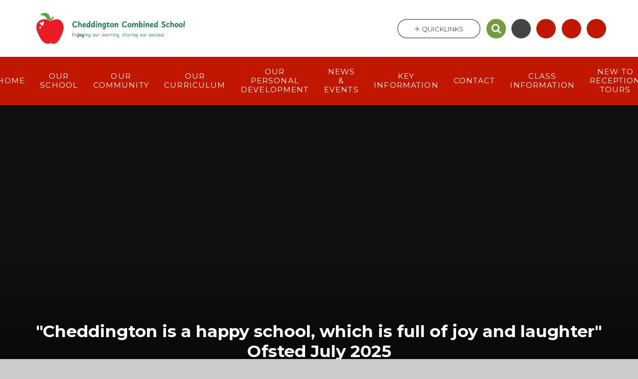

--- FILE ---
content_type: text/html
request_url: https://www.cheddingtonschool.org/
body_size: 59257
content:

<!DOCTYPE html>
<!--[if IE 7]><html class="no-ios no-js lte-ie9 lte-ie8 lte-ie7" lang="en" xml:lang="en"><![endif]-->
<!--[if IE 8]><html class="no-ios no-js lte-ie9 lte-ie8"  lang="en" xml:lang="en"><![endif]-->
<!--[if IE 9]><html class="no-ios no-js lte-ie9"  lang="en" xml:lang="en"><![endif]-->
<!--[if !IE]><!--> <html class="no-ios no-js"  lang="en" xml:lang="en"><!--<![endif]-->
	<head>
		<meta http-equiv="X-UA-Compatible" content="IE=edge" />
		<meta http-equiv="content-type" content="text/html; charset=utf-8"/>
		
		<link rel="canonical" href="https://www.cheddingtonschool.org/">
		<link rel="stylesheet" media="screen" href="https://cdn.juniperwebsites.co.uk/_includes/font-awesome/4.7.0/css/font-awesome.min.css?cache=v4.6.55.1">
<!--[if IE 7]><link rel="stylesheet" media="screen" href="https://cdn.juniperwebsites.co.uk/_includes/font-awesome/4.2.0/css/font-awesome-ie7.min.css?cache=v4.6.55.1">
<![endif]-->
		<title>Cheddington Combined School - Home</title>
		
		<style type="text/css">
			:root {
				
				--col-pri: #c11600;
				
				--col-sec: #719c40;
				
			}
		</style>
		
<!--[if IE]>
<script>
console = {log:function(){return;}};
</script>
<![endif]-->

<script>
	var boolItemEditDisabled;
	var boolLanguageMode, boolLanguageEditOriginal;
	var boolViewingConnect;
	var boolConnectDashboard;
	var displayRegions = [];
	var intNewFileCount = 0;
	strItemType = "page";
	strSubItemType = "page";

	var featureSupport = {
		tagging: false,
		eventTagging: false
	};
	var boolLoggedIn = false;
boolAdminMode = false;
	var boolSuperUser = false;
strCookieBarStyle = 'bar';
	intParentPageID = "0";
	intCurrentItemID = 1;
	var intCurrentCatID = "";
boolIsHomePage = true;
	boolItemEditDisabled = true;
	boolLanguageEditOriginal=true;
	strCurrentLanguage='en-gb';	strFileAttachmentsUploadLocation = 'bottom';	boolViewingConnect = false;	boolConnectDashboard = false;	var objEditorComponentList = {};

</script>

<script src="https://cdn.juniperwebsites.co.uk/admin/_includes/js/mutation_events.min.js?cache=v4.6.55.1"></script>
<script src="https://cdn.juniperwebsites.co.uk/admin/_includes/js/jquery/jquery.js?cache=v4.6.55.1"></script>
<script src="https://cdn.juniperwebsites.co.uk/admin/_includes/js/jquery/jquery.prefilter.js?cache=v4.6.55.1"></script>
<script src="https://cdn.juniperwebsites.co.uk/admin/_includes/js/jquery/jquery.query.js?cache=v4.6.55.1"></script>
<script src="https://cdn.juniperwebsites.co.uk/admin/_includes/js/jquery/js.cookie.js?cache=v4.6.55.1"></script>
<script src="/_includes/editor/template-javascript.asp?cache=251215"></script>
<script src="/admin/_includes/js/functions/minified/functions.login.new.asp?cache=251215"></script>

  <script>

  </script>
<link href="https://www.cheddingtonschool.org/feeds/pages.asp?pid=1&lang=en" rel="alternate" type="application/rss+xml" title="Cheddington Combined School - Home - Page Updates"><link href="https://www.cheddingtonschool.org/feeds/comments.asp?title=Home&amp;item=page&amp;pid=1" rel="alternate" type="application/rss+xml" title="Cheddington Combined School - Home - Page Comments"><link rel="stylesheet" media="screen" href="/_site/css/main.css?cache=251215">
<link rel="stylesheet" media="screen" href="/_site/css/content.css?cache=251215">
<style type="text/css" class="customtheme--font"> /* overwriting display font */ h1, h2, h3, h4, h5, h6, .f_display, .ms-btn > *, .mason--theme_font_coverage-all, .builder[data-font_coverage="All"] { font-family: Montserrat; }</style><style type="text/css" class="customtheme--pri"> /* primary col */ .col-pri, .content__region a, .content__title, .content__region h2, .content__region h3, .content__region h4, .content__region h5, .ms-active-pri.active, [data-bgtype="white"] .ms-bg-col, [data-bgtype="mixbot"] .ms-bg-col { color: #c11600; } .block-d { background: #c11600; color: #FFF; fill: #FFF; } .bord-pri { border-color: #c11600; } /* primary bg */ .bg-pri, .menu__bar__item__sub, .mason, .ms-btn-pri > *, [data-bgtype="pri"] .ms-bg, [data-bgtype="mixtop"] .ms-bg, [data-bgtype="mixbot"] .ms-bg, [data-bgtype="imgpri"] .ms-bg { background-color: #c11600; } .content__region .table__container table thead th { background-color: #c11600; border-left: #c11600; } .content__news__list__item__img a, .template--accordion h2.template--accordion__title { background-color: #c11600 !important; } .template--accordion h2.template--accordion__title { border-color: #c11600 !important; } /*.builder__btn--sq[data-bgtype='pri']:after { @extend %abs_fill; content: ''; width: 16px; height: 16px; margin: auto; display: block; border-radius: 4px; border: 2px solid black; background-color: #c11600 !important; }*/ @media all and (min-width: 769px) { /* primary bg hover */ .mason--mq .col-pri-hov:hover, .mason--mq .ms-hov-theme:hover .col-pri-hov, .mason--mq .ms-hov-theme.hovered .col-pri-hov { color: #c11600 !important; } .mason--mq .bg-pri-hov:hover, .mason--mq .ms-hov-theme:hover .bg-pri-hov, .mason--mq .ms-hov-theme.hovered .bg-pri-hov { background-color: #c11600; } }</style><style type="text/css" class="customtheme--sec"> /* secondary col */ .col-sec { color: #719c40; } .ms-btn-white > * { color: #719c40 !important; } /* secondary bg */ .bg-sec, .ms-btn > *, hr { background-color: #719c40; } /* secondary border */ .bord-sec, .menu__bar:after { border-color: #719c40; } @media all and (min-width: 769px) { /* secondary bg hover */ .mason--mq .col-sec-hov:hover, .mason--mq .ms-hov-theme:hover .col-sec-hov, .mason--mq .ms-hov-theme.hovered .col-sec-hov { color: #719c40 !important; } .mason--mq .bg-sec-hov:hover, .mason--mq .ms-hov-theme:hover .bg-sec-hov, .mason--mq .ms-hov-theme.hovered .bg-sec-hov { background-color: #719c40; } }</style>

    <meta name="mobile-web-app-capable" content="yes">
    <meta name="apple-mobile-web-app-capable" content="yes">
    <meta name="viewport" content="width=device-width, initial-scale=1, minimum-scale=1, maximum-scale=1">
    <link rel="author" href="/humans.txt">
    <!-- <link rel="icon" href="/_site/images/favicons/favicon.ico"> -->
    <!-- <link rel="apple-touch-icon" href="/_site/images/favicons/favicon.png"> -->
    <link rel="icon" href="/_site/data/files/images/logo/742FFD23302F4BA4F9AFD15213493C83.png">
    <link rel="apple-touch-icon" href="/_site/data/files/images/logo/742FFD23302F4BA4F9AFD15213493C83.png">
    <link href="https://fonts.googleapis.com/css?family=Open+Sans:400,400i,700,700i" rel="stylesheet">
    <link href="https://fonts.googleapis.com/css?family=Montserrat:400,400i,700,700i" rel="stylesheet">
    <link rel="stylesheet" href="/_site/css/print.css" media="print">

    <script>
    var iOS = ( navigator.userAgent.match(/(iPad|iPhone|iPod)/g) ? true : false );
    if (iOS) { $('html').removeClass('no-ios').addClass('ios'); }

    var strDefaultThumbnail = "/_site/data/files/images/logo/742FFD23302F4BA4F9AFD15213493C83.png";
    </script>
    <script src="/_includes/js/essential/common.min.js"></script><link rel="stylesheet" media="screen" href="https://cdn.juniperwebsites.co.uk/_includes/css/content-blocks.css?cache=v4.6.55.1">
<link rel="stylesheet" media="screen" href="/_includes/css/cookie-colour.asp?cache=251215">
<link rel="stylesheet" media="screen" href="https://cdn.juniperwebsites.co.uk/_includes/css/cookies.css?cache=v4.6.55.1">
<link rel="stylesheet" media="screen" href="https://cdn.juniperwebsites.co.uk/_includes/css/cookies.advanced.css?cache=v4.6.55.1">
<link rel="stylesheet" media="screen" href="https://cdn.juniperwebsites.co.uk/_includes/css/overlord.css?cache=v4.6.55.1">
<link rel="stylesheet" media="screen" href="https://cdn.juniperwebsites.co.uk/_includes/css/templates.css?cache=v4.6.55.1">
<link rel="stylesheet" media="screen" href="/_site/css/attachments.css?cache=251215">
<link rel="stylesheet" media="screen" href="/_site/css/templates.css?cache=251215">
<style>#print_me { display: none;}</style><script src="https://cdn.juniperwebsites.co.uk/admin/_includes/js/modernizr.js?cache=v4.6.55.1"></script>
<meta property="og:site_name" content="Cheddington Combined School" /><meta property="og:title" content="Home" /><meta property="og:type" content="website" /> <meta property="og:image" content="/_site/data/files/images/logo/742FFD23302F4BA4F9AFD15213493C83.png" /><meta property="twitter:card" content="summary" /> <meta property="twitter:image" content="/_site/data/files/images/logo/742FFD23302F4BA4F9AFD15213493C83.png" /><link rel="stylesheet" media="screen" href="https://cdn.juniperwebsites.co.uk/_includes/css/enhanced-popup.css?cache=v4.6.55.1">

</head>


    <body>


<div id="print_me"></div>
<svg style="display: none;" aria-hidden="true">
    
    <symbol id="icon_close" viewBox="0 0 13 13.02"><path d="M2,.34,6.5,4.89,11,.34h0A1.15,1.15,0,0,1,12.66,2h0L8.12,6.51l4.54,4.55h0A1.15,1.15,0,1,1,11,12.68h0L6.5,8.14,2,12.68H2A1.15,1.15,0,0,1,.34,11.06h0L4.88,6.51.34,2h0A1.15,1.15,0,1,1,2,.34Z"/></symbol>
    
    <symbol id="icon_arrow" viewBox="0 0 40 24"><path d="M5,23,20,7.24,35.16,23.16h0a2.78,2.78,0,0,0,2,.84A2.93,2.93,0,0,0,40,21a3.07,3.07,0,0,0-.8-2.08h0L22.06.92h0A2.79,2.79,0,0,0,20,0h0a2.79,2.79,0,0,0-2.06.92h0L.79,18.92h0A3.07,3.07,0,0,0,0,21a2.93,2.93,0,0,0,2.86,3A2.8,2.8,0,0,0,5,23Z"/></symbol>
    <symbol id="icon_plus" viewBox="0 0 12 12"><path d="M6.79.79V5.21h4.42a.79.79,0,1,1,0,1.58H6.79v4.42h0a.79.79,0,1,1-1.58,0h0V6.79H.79a.79.79,0,1,1,0-1.58H5.21V.79h0a.79.79,0,1,1,1.58,0Z"/></symbol>
    <symbol id="icon_menu" viewBox="0 0 12 10"><path d="M0,0V2H12V0ZM0,6H12V4H0Zm0,4H12V8H0Z"/></symbol>
</svg>
    
<div class="mason mason--mq mason--home mason--rounded_true mason--noadmin mason--theme_font_coverage-headings">

    <section class="access">
        <a class="access__anchor" id="header"></a>
        
            <a class="access__link" href="#welcome">Skip to content &darr;</a>
        
    </section>

    

    <header class="header parent block-l f_display">
        <div class="header__main center col-pri">
            <div class="parent js_fit__container">
                
                <a class="header__logo" href="/">
                
                    <img src="/_site/data/files/images/logo/742FFD23302F4BA4F9AFD15213493C83.png" alt="Logo">
                    <h1 id="header__logo__title"></h1>
                </a>
                
            </div>
            
        </div>


        <section class="menu parent block-d caps oc-invert" data-stickymenu="False">
            
            <button class="menu__btn parent block-d bord-sec" data-toggle=".mason--menu" aria-label="Toggle mobile menu">
                <span class="abs_fill">
                    <div class="menu__btn--front"><i class="fa fa-bars" aria-hidden="true"></i> Menu</div>
                    <div class="menu__btn--back"><i class="fa fa-close" aria-hidden="true"></i> Close</div>
                </span>
            </button>
            
            <nav class="menu__bar">
                <ul><li class="menu__bar__item menu__bar__item--page_1 menu__bar__item--selected menu__bar__item--final link-hov"> <a class="a_block" id="page_1" href="/"><span>Home</span></a> <button class="menu__bar__item__button" data-tab=".menu__bar__item--page_1--expand"> <i class="menu__bar__item__button__icon fa fa-angle-down"></i> </button> </li><li class="menu__bar__item menu__bar__item--page_46 menu__bar__item--subitems link-hov"> <a class="a_block" id="page_46" href="/page/?title=Our+school&amp;pid=46"><span>Our school</span></a> <button class="menu__bar__item__button" data-tab=".menu__bar__item--page_46--expand"> <i class="menu__bar__item__button__icon fa fa-angle-down"></i> </button> <ul class="menu__bar__item__sub"><li class="menu__bar__item menu__bar__item--page_47 link-hov"> <a class="a_block" id="page_47" href="/page/?title=Welcome+from+our+Headteacher%26%238203%3B%26%238203%3B%26%238203%3B%26%238203%3B%26%238203%3B%26%238203%3B%26%238203%3B&amp;pid=47"><span>Welcome from our Headteacher&#8203;&#8203;&#8203;&#8203;&#8203;&#8203;&#8203;</span></a> <button class="menu__bar__item__button" data-tab=".menu__bar__item--page_47--expand"> <i class="menu__bar__item__button__icon fa fa-angle-down"></i> </button> </li><li class="menu__bar__item menu__bar__item--page_48 link-hov"> <a class="a_block" id="page_48" href="/page/?title=Our+Values&amp;pid=48"><span>Our Values</span></a> <button class="menu__bar__item__button" data-tab=".menu__bar__item--page_48--expand"> <i class="menu__bar__item__button__icon fa fa-angle-down"></i> </button> </li><li class="menu__bar__item menu__bar__item--page_60 link-hov"> <a class="a_block" id="page_60" href="/page/?title=Inclusion&amp;pid=60"><span>Inclusion</span></a> <button class="menu__bar__item__button" data-tab=".menu__bar__item--page_60--expand"> <i class="menu__bar__item__button__icon fa fa-angle-down"></i> </button> </li><li class="menu__bar__item menu__bar__item--page_49 link-hov"> <a class="a_block" id="page_49" href="/page/?title=Mental+Health+and+Wellbeing&amp;pid=49"><span>Mental Health and Wellbeing</span></a> <button class="menu__bar__item__button" data-tab=".menu__bar__item--page_49--expand"> <i class="menu__bar__item__button__icon fa fa-angle-down"></i> </button> </li><li class="menu__bar__item menu__bar__item--page_50 link-hov"> <a class="a_block" id="page_50" href="/page/?title=Online+Safety&amp;pid=50"><span>Online Safety</span></a> <button class="menu__bar__item__button" data-tab=".menu__bar__item--page_50--expand"> <i class="menu__bar__item__button__icon fa fa-angle-down"></i> </button> </li><li class="menu__bar__item menu__bar__item--page_51 link-hov"> <a class="a_block" id="page_51" href="/page/?title=Our+Vision&amp;pid=51"><span>Our Vision</span></a> <button class="menu__bar__item__button" data-tab=".menu__bar__item--page_51--expand"> <i class="menu__bar__item__button__icon fa fa-angle-down"></i> </button> </li><li class="menu__bar__item menu__bar__item--page_52 link-hov"> <a class="a_block" id="page_52" href="/page/?title=Safeguarding&amp;pid=52"><span>Safeguarding</span></a> <button class="menu__bar__item__button" data-tab=".menu__bar__item--page_52--expand"> <i class="menu__bar__item__button__icon fa fa-angle-down"></i> </button> </li><li class="menu__bar__item menu__bar__item--page_53 link-hov"> <a class="a_block" id="page_53" href="/page/?title=Statutory+Information&amp;pid=53"><span>Statutory Information</span></a> <button class="menu__bar__item__button" data-tab=".menu__bar__item--page_53--expand"> <i class="menu__bar__item__button__icon fa fa-angle-down"></i> </button> </li><li class="menu__bar__item menu__bar__item--page_56 link-hov"> <a class="a_block" id="page_56" href="/page/?title=Strategic+direction&amp;pid=56"><span>Strategic direction</span></a> <button class="menu__bar__item__button" data-tab=".menu__bar__item--page_56--expand"> <i class="menu__bar__item__button__icon fa fa-angle-down"></i> </button> </li><li class="menu__bar__item menu__bar__item--page_54 link-hov"> <a class="a_block" id="page_54" href="/page/?title=Admissions&amp;pid=54"><span>Admissions</span></a> <button class="menu__bar__item__button" data-tab=".menu__bar__item--page_54--expand"> <i class="menu__bar__item__button__icon fa fa-angle-down"></i> </button> </li><li class="menu__bar__item menu__bar__item--page_57 link-hov"> <a class="a_block" id="page_57" href="/page/?title=Ofsted+and+Performance&amp;pid=57"><span>Ofsted and Performance</span></a> <button class="menu__bar__item__button" data-tab=".menu__bar__item--page_57--expand"> <i class="menu__bar__item__button__icon fa fa-angle-down"></i> </button> </li><li class="menu__bar__item menu__bar__item--page_55 link-hov"> <a class="a_block" id="page_55" href="/page/?title=Our+School+Day&amp;pid=55"><span>Our School Day</span></a> <button class="menu__bar__item__button" data-tab=".menu__bar__item--page_55--expand"> <i class="menu__bar__item__button__icon fa fa-angle-down"></i> </button> </li><li class="menu__bar__item menu__bar__item--page_58 link-hov"> <a class="a_block" id="page_58" href="/page/?title=Travel+Plan&amp;pid=58"><span>Travel Plan</span></a> <button class="menu__bar__item__button" data-tab=".menu__bar__item--page_58--expand"> <i class="menu__bar__item__button__icon fa fa-angle-down"></i> </button> </li></ul></li><li class="menu__bar__item menu__bar__item--page_7 menu__bar__item--subitems link-hov"> <a class="a_block" id="page_7" href="/page/?title=Our+Community&amp;pid=7"><span>Our Community</span></a> <button class="menu__bar__item__button" data-tab=".menu__bar__item--page_7--expand"> <i class="menu__bar__item__button__icon fa fa-angle-down"></i> </button> <ul class="menu__bar__item__sub"><li class="menu__bar__item menu__bar__item--page_14 link-hov"> <a class="a_block" id="page_14" href="/page/?title=Meet+the+Staff&amp;pid=14"><span>Meet the Staff</span></a> <button class="menu__bar__item__button" data-tab=".menu__bar__item--page_14--expand"> <i class="menu__bar__item__button__icon fa fa-angle-down"></i> </button> </li><li class="menu__bar__item menu__bar__item--page_16 link-hov"> <a class="a_block" id="page_16" href="/page/?title=About+the+Governing+Body&amp;pid=16"><span>About the Governing Body</span></a> <button class="menu__bar__item__button" data-tab=".menu__bar__item--page_16--expand"> <i class="menu__bar__item__button__icon fa fa-angle-down"></i> </button> </li><li class="menu__bar__item menu__bar__item--page_18 link-hov"> <a class="a_block" id="page_18" href="/page/?title=PTA&amp;pid=18"><span>PTA</span></a> <button class="menu__bar__item__button" data-tab=".menu__bar__item--page_18--expand"> <i class="menu__bar__item__button__icon fa fa-angle-down"></i> </button> </li></ul></li><li class="menu__bar__item menu__bar__item--page_8 menu__bar__item--subitems link-hov"> <a class="a_block" id="page_8" href="/page/?title=Our+Curriculum&amp;pid=8"><span>Our Curriculum</span></a> <button class="menu__bar__item__button" data-tab=".menu__bar__item--page_8--expand"> <i class="menu__bar__item__button__icon fa fa-angle-down"></i> </button> <ul class="menu__bar__item__sub"><li class="menu__bar__item menu__bar__item--page_20 link-hov"> <a class="a_block" id="page_20" href="/page/?title=Our+Curriculum&amp;pid=20"><span>Our Curriculum</span></a> <button class="menu__bar__item__button" data-tab=".menu__bar__item--page_20--expand"> <i class="menu__bar__item__button__icon fa fa-angle-down"></i> </button> </li><li class="menu__bar__item menu__bar__item--page_21 link-hov"> <a class="a_block" id="page_21" href="/page/?title=Pupil+Premium&amp;pid=21"><span>Pupil Premium</span></a> <button class="menu__bar__item__button" data-tab=".menu__bar__item--page_21--expand"> <i class="menu__bar__item__button__icon fa fa-angle-down"></i> </button> </li><li class="menu__bar__item menu__bar__item--page_22 link-hov"> <a class="a_block" id="page_22" href="/page/?title=Sports+Funding&amp;pid=22"><span>Sports Funding</span></a> <button class="menu__bar__item__button" data-tab=".menu__bar__item--page_22--expand"> <i class="menu__bar__item__button__icon fa fa-angle-down"></i> </button> </li><li class="menu__bar__item menu__bar__item--page_23 link-hov"> <a class="a_block" id="page_23" href="/page/?title=English&amp;pid=23"><span>English</span></a> <button class="menu__bar__item__button" data-tab=".menu__bar__item--page_23--expand"> <i class="menu__bar__item__button__icon fa fa-angle-down"></i> </button> </li><li class="menu__bar__item menu__bar__item--page_24 link-hov"> <a class="a_block" id="page_24" href="/page/?title=Mathematics&amp;pid=24"><span>Mathematics</span></a> <button class="menu__bar__item__button" data-tab=".menu__bar__item--page_24--expand"> <i class="menu__bar__item__button__icon fa fa-angle-down"></i> </button> </li></ul></li><li class="menu__bar__item menu__bar__item--page_9 menu__bar__item--subitems link-hov"> <a class="a_block" id="page_9" href="/page/?title=Our+Personal+Development&amp;pid=9"><span>Our Personal Development</span></a> <button class="menu__bar__item__button" data-tab=".menu__bar__item--page_9--expand"> <i class="menu__bar__item__button__icon fa fa-angle-down"></i> </button> <ul class="menu__bar__item__sub"><li class="menu__bar__item menu__bar__item--page_25 link-hov"> <a class="a_block" id="page_25" href="/page/?title=Councils&amp;pid=25"><span>Councils</span></a> <button class="menu__bar__item__button" data-tab=".menu__bar__item--page_25--expand"> <i class="menu__bar__item__button__icon fa fa-angle-down"></i> </button> </li><li class="menu__bar__item menu__bar__item--page_26 link-hov"> <a class="a_block" id="page_26" href="/page/?title=Whole+School+Activities&amp;pid=26"><span>Whole School Activities</span></a> <button class="menu__bar__item__button" data-tab=".menu__bar__item--page_26--expand"> <i class="menu__bar__item__button__icon fa fa-angle-down"></i> </button> </li><li class="menu__bar__item menu__bar__item--page_27 link-hov"> <a class="a_block" id="page_27" href="/page/?title=Extra+Curricular+Activites%2FWrap%2Daround+care&amp;pid=27"><span>Extra Curricular Activites/Wrap-around care</span></a> <button class="menu__bar__item__button" data-tab=".menu__bar__item--page_27--expand"> <i class="menu__bar__item__button__icon fa fa-angle-down"></i> </button> </li></ul></li><li class="menu__bar__item menu__bar__item--page_10 menu__bar__item--subitems link-hov"> <a class="a_block" id="page_10" href="/page/?title=News+%26amp%3B+Events&amp;pid=10"><span>News &amp; Events</span></a> <button class="menu__bar__item__button" data-tab=".menu__bar__item--page_10--expand"> <i class="menu__bar__item__button__icon fa fa-angle-down"></i> </button> <ul class="menu__bar__item__sub"><li class="menu__bar__item menu__bar__item--page_29 link-hov"> <a class="a_block" id="page_29" href="/page/?title=Term+Dates&amp;pid=29"><span>Term Dates</span></a> <button class="menu__bar__item__button" data-tab=".menu__bar__item--page_29--expand"> <i class="menu__bar__item__button__icon fa fa-angle-down"></i> </button> </li><li class="menu__bar__item menu__bar__item--page_30 link-hov"> <a class="a_block" id="page_30" href="/page/?title=Milk+Scheme&amp;pid=30"><span>Milk Scheme</span></a> <button class="menu__bar__item__button" data-tab=".menu__bar__item--page_30--expand"> <i class="menu__bar__item__button__icon fa fa-angle-down"></i> </button> </li><li class="menu__bar__item menu__bar__item--url_1 link-hov"> <a class="a_block" id="url_1" href="/calendar/?calid=1&amp;pid=10&amp;viewid=1"><span>Calendar</span></a> <button class="menu__bar__item__button" data-tab=".menu__bar__item--url_1--expand"> <i class="menu__bar__item__button__icon fa fa-angle-down"></i> </button> </li><li class="menu__bar__item menu__bar__item--news_category_1 link-hov"> <a class="a_block" id="news_category_1" href="/news/?pid=10&amp;nid=1"><span>Cheddington Link</span></a> <button class="menu__bar__item__button" data-tab=".menu__bar__item--news_category_1--expand"> <i class="menu__bar__item__button__icon fa fa-angle-down"></i> </button> </li></ul></li><li class="menu__bar__item menu__bar__item--page_11 menu__bar__item--subitems link-hov"> <a class="a_block" id="page_11" href="/page/?title=Key+Information&amp;pid=11"><span>Key Information</span></a> <button class="menu__bar__item__button" data-tab=".menu__bar__item--page_11--expand"> <i class="menu__bar__item__button__icon fa fa-angle-down"></i> </button> <ul class="menu__bar__item__sub"><li class="menu__bar__item menu__bar__item--page_31 link-hov"> <a class="a_block" id="page_31" href="/page/?title=Our+School+Policies&amp;pid=31"><span>Our School Policies</span></a> <button class="menu__bar__item__button" data-tab=".menu__bar__item--page_31--expand"> <i class="menu__bar__item__button__icon fa fa-angle-down"></i> </button> </li><li class="menu__bar__item menu__bar__item--page_32 link-hov"> <a class="a_block" id="page_32" href="/page/?title=Stationery&amp;pid=32"><span>Stationery</span></a> <button class="menu__bar__item__button" data-tab=".menu__bar__item--page_32--expand"> <i class="menu__bar__item__button__icon fa fa-angle-down"></i> </button> </li><li class="menu__bar__item menu__bar__item--page_33 link-hov"> <a class="a_block" id="page_33" href="/page/?title=Attendance&amp;pid=33"><span>Attendance</span></a> <button class="menu__bar__item__button" data-tab=".menu__bar__item--page_33--expand"> <i class="menu__bar__item__button__icon fa fa-angle-down"></i> </button> </li><li class="menu__bar__item menu__bar__item--page_34 link-hov"> <a class="a_block" id="page_34" href="/page/?title=School+Forms&amp;pid=34"><span>School Forms</span></a> <button class="menu__bar__item__button" data-tab=".menu__bar__item--page_34--expand"> <i class="menu__bar__item__button__icon fa fa-angle-down"></i> </button> </li><li class="menu__bar__item menu__bar__item--page_35 link-hov"> <a class="a_block" id="page_35" href="/page/?title=Supporting+children+at+home&amp;pid=35"><span>Supporting children at home</span></a> <button class="menu__bar__item__button" data-tab=".menu__bar__item--page_35--expand"> <i class="menu__bar__item__button__icon fa fa-angle-down"></i> </button> </li><li class="menu__bar__item menu__bar__item--page_36 link-hov"> <a class="a_block" id="page_36" href="/page/?title=Uniform&amp;pid=36"><span>Uniform</span></a> <button class="menu__bar__item__button" data-tab=".menu__bar__item--page_36--expand"> <i class="menu__bar__item__button__icon fa fa-angle-down"></i> </button> </li></ul></li><li class="menu__bar__item menu__bar__item--page_13 link-hov"> <a class="a_block" id="page_13" href="/page/?title=Contact&amp;pid=13"><span>Contact</span></a> <button class="menu__bar__item__button" data-tab=".menu__bar__item--page_13--expand"> <i class="menu__bar__item__button__icon fa fa-angle-down"></i> </button> </li><li class="menu__bar__item menu__bar__item--page_37 menu__bar__item--subitems link-hov"> <a class="a_block" id="page_37" href="/page/?title=Class+Information&amp;pid=37"><span>Class Information</span></a> <button class="menu__bar__item__button" data-tab=".menu__bar__item--page_37--expand"> <i class="menu__bar__item__button__icon fa fa-angle-down"></i> </button> <ul class="menu__bar__item__sub"><li class="menu__bar__item menu__bar__item--page_39 link-hov"> <a class="a_block" id="page_39" href="/page/?title=Butterflies+%28Reception%29&amp;pid=39"><span>Butterflies (Reception)</span></a> <button class="menu__bar__item__button" data-tab=".menu__bar__item--page_39--expand"> <i class="menu__bar__item__button__icon fa fa-angle-down"></i> </button> </li><li class="menu__bar__item menu__bar__item--page_40 link-hov"> <a class="a_block" id="page_40" href="/page/?title=Lions+%28Year+1%29&amp;pid=40"><span>Lions (Year 1)</span></a> <button class="menu__bar__item__button" data-tab=".menu__bar__item--page_40--expand"> <i class="menu__bar__item__button__icon fa fa-angle-down"></i> </button> </li><li class="menu__bar__item menu__bar__item--page_41 link-hov"> <a class="a_block" id="page_41" href="/page/?title=Cheetahs+%28Year+2%29&amp;pid=41"><span>Cheetahs (Year 2)</span></a> <button class="menu__bar__item__button" data-tab=".menu__bar__item--page_41--expand"> <i class="menu__bar__item__button__icon fa fa-angle-down"></i> </button> </li><li class="menu__bar__item menu__bar__item--page_42 link-hov"> <a class="a_block" id="page_42" href="/page/?title=Elephants+%28Year+3%29&amp;pid=42"><span>Elephants (Year 3)</span></a> <button class="menu__bar__item__button" data-tab=".menu__bar__item--page_42--expand"> <i class="menu__bar__item__button__icon fa fa-angle-down"></i> </button> </li><li class="menu__bar__item menu__bar__item--page_43 link-hov"> <a class="a_block" id="page_43" href="/page/?title=Tigers+%28Year+4%29&amp;pid=43"><span>Tigers (Year 4)</span></a> <button class="menu__bar__item__button" data-tab=".menu__bar__item--page_43--expand"> <i class="menu__bar__item__button__icon fa fa-angle-down"></i> </button> </li><li class="menu__bar__item menu__bar__item--page_44 link-hov"> <a class="a_block" id="page_44" href="/page/?title=Flamingos+%28Year+5%29&amp;pid=44"><span>Flamingos (Year 5)</span></a> <button class="menu__bar__item__button" data-tab=".menu__bar__item--page_44--expand"> <i class="menu__bar__item__button__icon fa fa-angle-down"></i> </button> </li><li class="menu__bar__item menu__bar__item--page_45 link-hov"> <a class="a_block" id="page_45" href="/page/?title=Giraffes+%28Year+6%29&amp;pid=45"><span>Giraffes (Year 6)</span></a> <button class="menu__bar__item__button" data-tab=".menu__bar__item--page_45--expand"> <i class="menu__bar__item__button__icon fa fa-angle-down"></i> </button> </li></ul></li><li class="menu__bar__item menu__bar__item--news_category_3 link-hov"> <a class="a_block" id="news_category_3" href="/news/?pid=0&amp;nid=3"><span>New to Reception Tours</span></a> <button class="menu__bar__item__button" data-tab=".menu__bar__item--news_category_3--expand"> <i class="menu__bar__item__button__icon fa fa-angle-down"></i> </button> </li></ul>
                <div class="menu__extra block-l">
                    <div class="menu__extra__nocookies">
                        
                            <div class="menu__extra__item quicklinks oc-invert">
                                
                                <button class="quicklinks__btn center">
                                    <span>
                                        <svg class="col-sec" width="12" height="10" aria-hidden="true"><use href='#icon_plus' xlink:href='#icon_plus' x='0' y='0'/></svg>
                                        <span>Quicklinks</span>
                                    </span>
                                </button>
                                <ul class="list col-pri"><li><a class='col-sec-hov' href='' target='_self'>Example link</a></li><li><a class='col-sec-hov' href='' target='_self'>Another example link</a></li></ul>
                                
                            </div><div class="menu__extra__item iconlinks js_listfit">
                        
                            <button class="js_listfit__btn ms-btn-circle bg-pri">
                                <i class="fa fa-link" aria-hidden="true"></i>
                                <span>
                                    <svg class='icon_close col-pri'><use href='#icon_close' xlink:href='#icon_close' x='0' y='0'/></svg>
                                </span>
                            </button>
                            <ul><li class="iconlinks__item" data-type="Search"><form class="menu__extra__item search" method="post" action="/search/default.asp?pid=0"><input class="search__input bg-sec" type="text" value="" name="searchValue" placeholder="Search" title="Search this site"><button type="submit" class="search__btn col-sec" title="Perform search"><i class="fa fa-search" aria-hidden="true"></i></button></form></li><li class="iconlinks__item" data-type="Accessibility"><div class="parent"><button class="iconlinks__item__icon ms-btn-circle bg-pri link-hov" data-toggle=".mason--ocular"><i class="fa fa-universal-access" aria-hidden="true"></i></button><span class="iconlinks__item__txt bg-pri">Accessibility</span><div class="ocular"></div></div></li><li class="iconlinks__item" data-type="pound_sign"><a href='https://cheddington.eschools.co.uk/login' target='_blank'><span class="iconlinks__item__icon ms-btn-circle bg-pri link-hov"><i class="fa fa-gbp" aria-hidden="true"></i></span><span class="iconlinks__item__txt bg-pri oc-invert oc-border" data-content="ESchools Login">ESchools Login</span></a></li><li class="iconlinks__item" data-type="pound_sign"><a href='https://app.schoolgrid.co.uk/login.aspx?ReturnUrl=%2F' target='_self'><span class="iconlinks__item__icon ms-btn-circle bg-pri link-hov"><i class="fa fa-gbp" aria-hidden="true"></i></span><span class="iconlinks__item__txt bg-pri oc-invert oc-border" data-content="School Grid">School Grid</span></a></li><li class="iconlinks__item" data-type="pound_sign"><a href='https://www.kidzzoneclub.com/' target='_blank'><span class="iconlinks__item__icon ms-btn-circle bg-pri link-hov"><i class="fa fa-gbp" aria-hidden="true"></i></span><span class="iconlinks__item__txt bg-pri oc-invert oc-border" data-content="KidsZone">KidsZone</span></a></li></ul>
                        </div>
                    </div>
                </div>
            </nav>
        </section>
        
    </header>

    
    <main class="main parent block-l">
        <div class="main__content main__flex">
            <div class="content content--page">
                <a class="content__anchor" id="content"></a>
                <ul class="content__path"><li class="content__path__item content__path__item--page_1 content__path__item--selected content__path__item--final"> <i class="content__path__item__sep fa fa-angle-right"></i> <a class="content__path__item__link col-pri" id="page_1" href="/">Home</a></li><li class="content__path__item content__path__item--page_1 content__path__item--selected content__path__item--final"> <i class="content__path__item__sep fa fa-angle-right"></i> <a class="content__path__item__link col-pri" id="page_1" href="/">Home</a></li></ul><h1 class="content__title" id="itemTitle">Home</h1>
                <div class="content__region"><p class="ocular-col ocular-font">This page is currently awaiting content</p>
                </div>
                
            </div>

            

        </div>
        
    </main>
    
<main class="home">

<link rel="stylesheet" media="screen" href="/admin/essential/modules/hero/03/module-styles.css">


<section class="hero hero--03 parent block-l">
    <div class="hero__main">
        <div class="hero__media no__cookies"> <ul class="hero__slideshow list" data-dots="true"><li class="hero__slideshow__item abs_fill"> <div class="hero__img abs_fill" data-src="/_site/data/files/images/documents/8D08032D2B2F673CD32C5DBAAF243878.jpg" data-src-default="fade" data-bgfill="cover"></div></li><li class="hero__slideshow__item abs_fill"> <div class="hero__img abs_fill" data-src="/_site/data/files/images/documents/DF234BAB8A0FE174D613FBE45B7E8CDA.jpg" data-src-default="fade" data-bgfill="cover"></div></li><li class="hero__slideshow__item abs_fill"> <div class="hero__img abs_fill" data-src="/_site/data/files/images/documents/B20A1C241157B44C451CE09C22BADCE2.jpg" data-src-default="fade" data-bgfill="cover"></div></li><li class="hero__slideshow__item abs_fill"> <div class="hero__img abs_fill" data-src="/_site/data/files/images/documents/5C041E9997A519FED7A6252ED9E83E8A.jpg" data-src-default="fade" data-bgfill="cover"></div></li><li class="hero__slideshow__item abs_fill"> <div class="hero__img abs_fill" data-src="/_site/data/files/images/slideshow/7F5B2EA85C8053FF0AD8EA95FEF6E819.jpg" data-src-default="fade" data-bgfill="cover"></div></li><li class="hero__slideshow__item abs_fill"> <div class="hero__img abs_fill" data-src="/_site/data/files/images/slideshow/125898A2E3544D330331AA29143CA71E.jpg" data-src-default="fade" data-bgfill="cover"></div></li><li class="hero__slideshow__item abs_fill"> <div class="hero__img abs_fill" data-src="/_site/data/files/images/slideshow/0E23755EDC260D73E509957894E982D4.jpg" data-src-default="fade" data-bgfill="cover"></div></li></ul><div class="hero__motto abs_fill center"><div class="hero__motto__center ms-center fs48"><h2 id="hero__motto">&quot;Cheddington is a happy school, which is full of joy and laughter&quot; Ofsted July 2025</h2></div></div><div class="hero__dots center"></div> <div class="hero__media__ctrls">    </div> </div>
    </div>
    
</section>

<script>heroSlideshow('.hero--03')</script>




<link rel="stylesheet" media="screen" href="/admin/essential/modules/welcome/01/module-styles.css">


<section class="welcome welcome--01 parent ms-pad block-l center" id="welcome" data-bgtype="pri">
    <div class="ms-bg"><div class='ms-bg__img lazy' data-src='/_site/data/files/images/welcome-image/5C0F741016D53DA14A6AE3225C51B11B.png' data-bgfill='cover' data-src-default='fade'></div><span class="ms-bg__blend bg-pri"></span></div>

    <div class="ms-center">
        <div class="content__region"><h2>Welcome from our Headteacher</h2><p>Welcome to our wonderful school!</p><p>We are a happy, ambitious, and dedicated single-form entry primary school that values the love of learning and enriching the curriculum.</p><p>Situated in the heart of the village, we are lucky to have a beautiful site which allows us to learn creatively whilst also learning important life skills.</p><p>Our team of highly dedicated staff provide our children with exciting lessons that motivate and inspire our children to develop a lifelong love of learning. We are continuing to develop our rich and varied curriculum centred on our children&rsquo;s needs.</p><p>In partnership with Kidszone, we are able to offer wrap-around care, both before and after school. We also offer a wide range of extracurricular clubs for our children, including sports clubs, musical theatre and art.</p><div class="ms-btn"><a href="/"><strong>Read more</strong></a></div></div>
    </div>
</section>




<link rel="stylesheet" media="screen" href="/admin/essential/modules/mixedfeeds/01/module-styles.css">


<section class="mixed mixed--01 parent block-d" data-bgtype="white">
    <div class="ms-bg"><div class='ms-bg__img lazy' data-src='' data-bgfill='cover' data-src-default='fade'></div><span class="ms-bg__blend bg-pri"></span></div>

    <div class="ms-center center">
        <h3 class="mixed__title fs48 ms-bg-col">Latest Updates</h3>
        <div class="mixed__grid">
            <div class="mixed__grid__item">

<div class="mixed__grid__item__pad" submodule-option="News (02)">
    <div class="mixed__grid__item__pad__inner ms-rounded block-d ms-bg-shadow-pri">
         <a class="mixed__module mixed__module--v2 a_block oc-invert" href="/the-cheddington-link-26th-september-2025-ofsted-celebrations-go-to-this-sway" data-type="news"> <div class="mixed__module__img"> <div class="mixed__module__img__ratio lazy" data-src="" data-src-default="fade" data-bgfill="cover"></div> </div> <div class='mixed__module__icon date--icon bg-sec'><div class='table'><div class='tablecell'><strong class='date--icon__day'>25</strong> <strong class='date--icon__mon'>Feb</strong></div></div></div> <div class="mixed__module__main block-l mixed__module__pad"> <h3 class="mixed__module__title col-pri">Click here for the latest Cheddington Link</h3> <p>Cheddington Link 12th September </p> </div></a> 
    </div>
</div></div>
            <div class="mixed__grid__item">

<div class="mixed__grid__item__pad" submodule-option="Events (03)">
    <div class="mixed__grid__item__pad__inner ms-rounded block-l ms-bg-shadow-pri">

        <div class="mixed__module" data-type="events">
            <header class="mixed__events__header block-d bg-sec">
                <h3>Upcoming Events</h3>
            </header>
            <div class="mixed__module__main mixed__module__pad">
                <ul class="list">
                    <li> <a href='https://www.cheddingtonschool.org/calendar/?calid=1&amp;pid=10&amp;viewid=1&amp;event=91' class='ms-hov-theme'> <div class='mixed__events__date col-sec'> <span class="mixed__events__date__bg abs_fill bg-sec oc-invert"></span> <div class='mixed__module__icon date--icon'><div class='table'><div class='tablecell'><strong class='date--icon__day'>14</strong> <strong class='date--icon__mon'>Jan</strong></div></div></div> <span class='date--inline'>14 Jan</span> </div> <h3 class='mixed__events__title'>Y4 Swimming </h3> <div class='mixed__events__time col-sec-hov'><div class='mixed__module__icon date--icon'><div class='table'><div class='tablecell'><strong class='date--icon__day'>14</strong> <strong class='date--icon__mon'>Jan</strong></div></div></div> <span class='date--inline'>14 Jan</span> <span class='mixed__events__time__sep'>&bull;</span> 1:30pm &ndash; 3:15pm</div> </a></li><li> <a href='https://www.cheddingtonschool.org/calendar/?calid=1&amp;pid=10&amp;viewid=1&amp;event=54' class='ms-hov-theme'> <div class='mixed__events__date col-sec'> <span class="mixed__events__date__bg abs_fill bg-sec oc-invert"></span> <div class='mixed__module__icon date--icon'><div class='table'><div class='tablecell'><strong class='date--icon__day'>15</strong> <strong class='date--icon__mon'>Jan</strong></div></div></div> <span class='date--inline'>15 Jan</span> </div> <h3 class='mixed__events__title'>Census Day</h3> <div class='mixed__events__time col-sec-hov'><div class='mixed__module__icon date--icon'><div class='table'><div class='tablecell'><strong class='date--icon__day'>15</strong> <strong class='date--icon__mon'>Jan</strong></div></div></div> <span class='date--inline'>15 Jan</span> <span class='mixed__events__time__sep'>&bull;</span> 8:30am &ndash; 3:30pm</div> </a></li><li> <a href='https://www.cheddingtonschool.org/calendar/?calid=1&amp;pid=10&amp;viewid=1&amp;event=84' class='ms-hov-theme'> <div class='mixed__events__date col-sec'> <span class="mixed__events__date__bg abs_fill bg-sec oc-invert"></span> <div class='mixed__module__icon date--icon'><div class='table'><div class='tablecell'><strong class='date--icon__day'>21</strong> <strong class='date--icon__mon'>Jan</strong></div></div></div> <span class='date--inline'>21 Jan</span> </div> <h3 class='mixed__events__title'>Y3 Hazard Alley trip</h3> <div class='mixed__events__time col-sec-hov'><div class='mixed__module__icon date--icon'><div class='table'><div class='tablecell'><strong class='date--icon__day'>21</strong> <strong class='date--icon__mon'>Jan</strong></div></div></div> <span class='date--inline'>21 Jan</span> <span class='mixed__events__time__sep'>&bull;</span> 9:15am &ndash; 1:15pm</div> </a></li>
                </ul>
                <div class="ms-btn"><a href="/calendar/?calid=1&amp;pid=10&amp;viewid=1"><strong>View Full Calendar</strong></a></div>
            </div>
            
        </div>

    </div>
</div></div>
            <div class="mixed__grid__item">

<div class="mixed__grid__item__pad" submodule-option="Newsletter (05)">
    <div class="mixed__grid__item__pad__inner ms-rounded block-l bg-sec ms-bg-shadow-pri">

        <div class="mixed__module" data-type="newsletter">
            <div class='mixed__module__img lazy' data-src='/_site/data/files/images/logo/3F12E7F7E715DA2484790EC95BD917DD.png' data-bgfill='cover' data-src-default='fade'></div>
            <div class="mixed__module__pad">
                <p class='col-white'>No newsletters could be found.</p>
            </div>
            
        </div>

    </div>
</div></div>
        </div>
    </div>
</section>




<link rel="stylesheet" media="screen" href="/admin/essential/modules/imagelinks/01/module-styles.css">


<section class="imglinks imglinks--01 parent block-l" data-bgtype="pri">
    <div class="ms-bg"><div class='ms-bg__img lazy' data-src='' data-bgfill='cover' data-src-default='fade'></div><span class="ms-bg__blend bg-pri"></span></div>

    <div class="ms-center">
        <ul class='list'>
            <li class="imglinks__item"> <a href="/page/?title=Our+School+Policies&pid=31" target="_self" class="a_block block-d bg-sec oc-invert"> <div class="imglinks__item__main abs_fill"> <div class="imglinks__item__img abs_fill bg-sec lazy" data-src="/_site/data/files/images/documents/1CC166F6CAFDFB841A52C2660E9E90A9.jpg" data-src-default="fade" data-bgfill="cover" data-multiple="true"></div> <div class="imglinks__item__txt"> <div class="table"> <div class="tablecell"> <h3 class="imglinks__item__txt__title">Policies</h3> <div class="imglinks__item__txt__more">Find out more</div> </div> </div> </div> </div> <span class="imglinks__item__icon plus"> <svg class='icon_plus col-sec abs_fill'><use href='#icon_plus' xlink:href='#icon_plus' x='0' y='0'/></svg> </span> </a></li><li class="imglinks__item"> <a href="/page/?title=Our+Curriculum&pid=20" target="_self" class="a_block block-d bg-sec oc-invert"> <div class="imglinks__item__main abs_fill"> <div class="imglinks__item__img abs_fill bg-sec lazy" data-src="/_site/data/files/images/documents/F0491DC6251EB96743478849510D678B.jpg" data-src-default="fade" data-bgfill="cover" data-multiple="true"></div> <div class="imglinks__item__txt"> <div class="table"> <div class="tablecell"> <h3 class="imglinks__item__txt__title">Curriculum</h3> <div class="imglinks__item__txt__more">Find out more</div> </div> </div> </div> </div> <span class="imglinks__item__icon plus"> <svg class='icon_plus col-sec abs_fill'><use href='#icon_plus' xlink:href='#icon_plus' x='0' y='0'/></svg> </span> </a></li><li class="imglinks__item"> <a href="/page/?title=Uniform&pid=36" target="_self" class="a_block block-d bg-sec oc-invert"> <div class="imglinks__item__main abs_fill"> <div class="imglinks__item__img abs_fill bg-sec lazy" data-src="/_site/data/files/images/documents/5C041E9997A519FED7A6252ED9E83E8A.jpg" data-src-default="fade" data-bgfill="cover" data-multiple="true"></div> <div class="imglinks__item__txt"> <div class="table"> <div class="tablecell"> <h3 class="imglinks__item__txt__title">Uniform</h3> <div class="imglinks__item__txt__more">Find out more</div> </div> </div> </div> </div> <span class="imglinks__item__icon plus"> <svg class='icon_plus col-sec abs_fill'><use href='#icon_plus' xlink:href='#icon_plus' x='0' y='0'/></svg> </span> </a></li><li class="imglinks__item"> <a href="/page/?title=Our+Values&pid=48" target="" class="a_block block-d bg-sec oc-invert"> <div class="imglinks__item__main abs_fill"> <div class="imglinks__item__img abs_fill bg-sec lazy" data-src="/_site/data/files/images/documents/C44B0EEBBD77E18D146D25FD0E242937.png" data-src-default="fade" data-bgfill="cover" data-multiple="true"></div> <div class="imglinks__item__txt"> <div class="table"> <div class="tablecell"> <h3 class="imglinks__item__txt__title">Our Values</h3> <div class="imglinks__item__txt__more">Find out more</div> </div> </div> </div> </div> <span class="imglinks__item__icon plus"> <svg class='icon_plus col-sec abs_fill'><use href='#icon_plus' xlink:href='#icon_plus' x='0' y='0'/></svg> </span> </a></li><li class="imglinks__item"> <a href="/page/?title=Admissions&pid=54" target="" class="a_block block-d bg-sec oc-invert"> <div class="imglinks__item__main abs_fill"> <div class="imglinks__item__img abs_fill bg-sec lazy" data-src="/_site/data/files/images/documents/425AE09A1FDF4C42D3420759A8F3BC88.jpg" data-src-default="fade" data-bgfill="cover" data-multiple="true"></div> <div class="imglinks__item__txt"> <div class="table"> <div class="tablecell"> <h3 class="imglinks__item__txt__title">Admissions</h3> <div class="imglinks__item__txt__more">Find out more</div> </div> </div> </div> </div> <span class="imglinks__item__icon plus"> <svg class='icon_plus col-sec abs_fill'><use href='#icon_plus' xlink:href='#icon_plus' x='0' y='0'/></svg> </span> </a></li><li class="imglinks__item"> <a href="/page/?title=Extra+Curricular+Activites&pid=27" target="" class="a_block block-d bg-sec oc-invert"> <div class="imglinks__item__main abs_fill"> <div class="imglinks__item__img abs_fill bg-sec lazy" data-src="/_site/data/files/images/documents/5969F2CCB271BA201DEE28FC9395A201.jpg" data-src-default="fade" data-bgfill="cover" data-multiple="true"></div> <div class="imglinks__item__txt"> <div class="table"> <div class="tablecell"> <h3 class="imglinks__item__txt__title">Extra Curricular Activities</h3> <div class="imglinks__item__txt__more">Find out more</div> </div> </div> </div> </div> <span class="imglinks__item__icon plus"> <svg class='icon_plus col-sec abs_fill'><use href='#icon_plus' xlink:href='#icon_plus' x='0' y='0'/></svg> </span> </a></li>
        </ul>
    </div>
    
</section>


</main>

    



    <footer class="footer center oc-invert">
        <div class="footer__main block-d">
            <div class="ms-center">
                <div class="footer__contact"><div class="footer__contact__item"> Mrs L Craft, School Business Manager, High Street, Cheddington, Buckinghamshire, LU7 0RG</div><div class="footer__contact__item" data-contact="phone"><a href="tel:01296 668324" title="Call Cheddington Combined School">01296 668324</a><span class="footer__sep footer__sep--lap">&bull;</span></div><div class="footer__contact__item" data-contact="email"><a href="mailto:admin@cheddington.bucks.sch.uk" title="Send email to Cheddington Combined School">admin@cheddington.bucks.sch.uk</a><span class="footer__sep footer__sep--lap">&bull;</span></div></div>
                
                <div class="footer__txt">
                    <p>&copy; 2026 Cheddington Combined School
                        <span class="footer__sep footer__sep--tab">&bull;</span>
                        School Website Design by <a target="_blank" href="https://websites.junipereducation.org/"> Juniper Education</a>
                        <span class="footer__sep footer__sep--lap">&bull;</span>
                        <span class="no-brk"><a href="https://www.cheddingtonschool.org/accessibility.asp?level=high-vis&amp;item=page_1" title="This link will display the current page in high visibility mode, suitable for screen reader software">High Visibility Version</a></span>
                        <span class="footer__sep">&bull;</span>
                        <span class="no-brk"><a href="https://www.cheddingtonschool.org/accessibility-statement/">Accessibility Statement</a></span>
                        <span class="footer__sep">&bull;</span>
                        <a href="/sitemap/?pid=0">Sitemap</a>
                        <span class="footer__sep">&bull;</span>
                        <span class="no-brk"><a href="/privacy-cookies/">Privacy Policy</a></span>
                        <a href="#" id="cookie_settings" role="button" title="Cookie Settings" aria-label="Cookie Settings">Cookie Settings</a>
<script>
	$(document).ready(function() {
		$('#cookie_settings').on('click', function(event) { 
			event.preventDefault();
			$('.cookie_information__icon').trigger('click');
		});
	}); 
</script>
                    </p>
                </div>
                <a class="footer__back ms-btn-circle invert col-pri oc-hide" href="#header" aria-label="Back to top" title="Back to top"><svg><use href='#icon_arrow' xlink:href='#icon_arrow' x='0' y='0'/></svg></a><style>html { scroll-behavior: smooth; }</style>
            </div>
        </div>
        <div class="footer__logos parent center block-l">
            
        </div>
    </footer>
</div>

<!-- JS -->
<script src="/_includes/js/mason.min.js"></script>
<script src="/_includes/js/essential/modernizr-custom.js"></script>


<script src="/_includes/js/essential/owl.carousel.min.js"></script>

<script src="/_includes/js/essential/ocular-1.4.min.js"></script>

<script src="/_includes/js/essential/scripts.min.js"></script>


<script>
(function() {
    
        ocular()
    
})();
</script>


<!-- /JS -->
<script src="https://cdn.juniperwebsites.co.uk/admin/_includes/js/functions/minified/functions.dialog.js?cache=v4.6.55.1"></script>
<div class="cookie_information cookie_information--bar cookie_information--bottom cookie_information--right cookie_information--active"> <div class="cookie_information__icon_container "> <div class="cookie_information__icon " role="button" title="Cookie Settings" aria-label="Toggle Cookie Settings"><i class="fa fa-exclamation" aria-hidden="true"></i></div> <div class="cookie_information__hex "></div> </div> <div class="cookie_information__inner"> <div class="cookie_information__hex cookie_information__hex--large"></div> <div class="cookie_information__info"> <p class="cookie_information_heading">Cookie Policy</p> <article>This site uses cookies to store information on your computer. <a href="/privacy-cookies" title="See cookie policy">Click here for more information</a><div class="cookie_information__buttons"><button class="cookie_information__button " data-type="allow" title="Allow" aria-label="Allow">Allow</button><button class="cookie_information__button " data-type="settings" title="Cookie Settings" aria-label="Cookie Settings">Cookie Settings</button></div></article> </div> <button class="cookie_information__close" title="Close Cookie Settings" aria-label="Close Cookie Settings"> <i class="fa fa-times" aria-hidden="true"></i> </button> </div></div>

<script>
    var strDialogTitle = 'Cookie Settings',
        strDialogSaveButton = 'Save',
        strDialogRevokeButton = 'Revoke';

    $(document).ready(function(){
        $('.cookie_information__icon, .cookie_information__close').on('click', function() {
            $('.cookie_information').toggleClass('cookie_information--active');
        });

        if ($.cookie.allowed()) {
            $('.cookie_information__icon_container').addClass('cookie_information__icon_container--hidden');
            $('.cookie_information').removeClass('cookie_information--active');
        }

        $(document).on('click', '.cookie_information__button', function() {
            var strType = $(this).data('type');
            if (strType === 'settings') {
                openCookieSettings();
            } else {
                saveCookiePreferences(strType, '');
            }
        });
        if (!$('.cookie_ui').length) {
            $('body').append($('<div>', {
                class: 'cookie_ui'
            }));
        }

        var openCookieSettings = function() {
            $('body').e4eDialog({
                diagTitle: strDialogTitle,
                contentClass: 'clublist--add',
                width: '500px',
                height: '90%',
                source: '/privacy-cookies/cookie-popup.asp',
                bind: false,
                appendTo: '.cookie_ui',
                buttons: [{
                    id: 'primary',
                    label: strDialogSaveButton,
                    fn: function() {
                        var arrAllowedItems = [];
                        var strType = 'allow';
                        arrAllowedItems.push('core');
                        if ($('#cookie--targeting').is(':checked')) arrAllowedItems.push('targeting');
                        if ($('#cookie--functional').is(':checked')) arrAllowedItems.push('functional');
                        if ($('#cookie--performance').is(':checked')) arrAllowedItems.push('performance');
                        if (!arrAllowedItems.length) strType = 'deny';
                        if (!arrAllowedItems.length === 4) arrAllowedItems = 'all';
                        saveCookiePreferences(strType, arrAllowedItems.join(','));
                        this.close();
                    }
                }, {
                    id: 'close',
                    
                    label: strDialogRevokeButton,
                    
                    fn: function() {
                        saveCookiePreferences('deny', '');
                        this.close();
                    }
                }]
            });
        }
        var saveCookiePreferences = function(strType, strCSVAllowedItems) {
            if (!strType) return;
            if (!strCSVAllowedItems) strCSVAllowedItems = 'all';
            $.ajax({
                'url': '/privacy-cookies/json.asp?action=updateUserPreferances',
                data: {
                    preference: strType,
                    allowItems: strCSVAllowedItems === 'all' ? '' : strCSVAllowedItems
                },
                success: function(data) {
                    var arrCSVAllowedItems = strCSVAllowedItems.split(',');
                    if (data) {
                        if ('allow' === strType && (strCSVAllowedItems === 'all' || (strCSVAllowedItems.indexOf('core') > -1 && strCSVAllowedItems.indexOf('targeting') > -1) && strCSVAllowedItems.indexOf('functional') > -1 && strCSVAllowedItems.indexOf('performance') > -1)) {
                            if ($(document).find('.no__cookies').length > 0) {
                                $(document).find('.no__cookies').each(function() {
                                    if ($(this).data('replacement')) {
                                        var replacement = $(this).data('replacement')
                                        $(this).replaceWith(replacement);
                                    } else {
                                        window.location.reload();
                                    }
                                });
                            }
                            $('.cookie_information__icon_container').addClass('cookie_information__icon_container--hidden');
                            $('.cookie_information').removeClass('cookie_information--active');
                            $('.cookie_information__info').find('article').replaceWith(data);
                        } else {
                            $('.cookie_information__info').find('article').replaceWith(data);
                            if(strType === 'dontSave' || strType === 'save') {
                                $('.cookie_information').removeClass('cookie_information--active');
                            } else if(strType === 'deny') {
                                $('.cookie_information').addClass('cookie_information--active');
                            } else {
                                $('.cookie_information').removeClass('cookie_information--active');
                            }
                        }
                    }
                }
            });
        }
    });
</script><script>
var loadedJS = {"https://cdn.juniperwebsites.co.uk/admin/_includes/js/mutation_events.min.js": true,"https://cdn.juniperwebsites.co.uk/admin/_includes/js/jquery/jquery.js": true,"https://cdn.juniperwebsites.co.uk/admin/_includes/js/jquery/jquery.prefilter.js": true,"https://cdn.juniperwebsites.co.uk/admin/_includes/js/jquery/jquery.query.js": true,"https://cdn.juniperwebsites.co.uk/admin/_includes/js/jquery/js.cookie.js": true,"/_includes/editor/template-javascript.asp": true,"/admin/_includes/js/functions/minified/functions.login.new.asp": true,"https://cdn.juniperwebsites.co.uk/admin/_includes/js/modernizr.js": true,"https://cdn.juniperwebsites.co.uk/admin/_includes/js/functions/minified/functions.dialog.js": true};
var loadedCSS = {"https://cdn.juniperwebsites.co.uk/_includes/font-awesome/4.7.0/css/font-awesome.min.css": true,"https://cdn.juniperwebsites.co.uk/_includes/font-awesome/4.2.0/css/font-awesome-ie7.min.css": true,"/_site/css/main.css": true,"/_site/css/content.css": true,"https://cdn.juniperwebsites.co.uk/_includes/css/content-blocks.css": true,"/_includes/css/cookie-colour.asp": true,"https://cdn.juniperwebsites.co.uk/_includes/css/cookies.css": true,"https://cdn.juniperwebsites.co.uk/_includes/css/cookies.advanced.css": true,"https://cdn.juniperwebsites.co.uk/_includes/css/overlord.css": true,"https://cdn.juniperwebsites.co.uk/_includes/css/templates.css": true,"/_site/css/attachments.css": true,"/_site/css/templates.css": true,"https://cdn.juniperwebsites.co.uk/_includes/css/enhanced-popup.css": true};
</script>
<script>masonVideos.init();
</script>


</body>
</html>

--- FILE ---
content_type: text/css
request_url: https://www.cheddingtonschool.org/admin/essential/modules/hero/03/module-styles.css
body_size: 3857
content:
.hero--03 .hero__slideshow:after,.hero--03 .hero__video:after{position:absolute;top:0;right:0;bottom:0;left:0}.hero--03 .hero__slideshow:after,.hero--03 .hero__video:after{position:absolute;top:0;right:0;bottom:0;left:0}@media (min-width:769px){.hero--03 .mason--mq .hero__main,.mason--mq .hero--03 .hero__main{height:30em;height:76vh;max-height:45vw}.hero--03 .mason--mq .hero__main:before,.mason--mq .hero--03 .hero__main:before{padding:0}}.hero--03 .hero__dots{top:50%;right:2em;width:2em;transform:translateY(-50%)}.hero--03 .hero__slideshow:after,.hero--03 .hero__video:after{background:rgba(0, 0, 0, 0.5);background:-webkit-linear-gradient(top, rgba(0, 0, 0, 0) 0%, rgba(0, 0, 0, 0) 50%, rgba(0, 0, 0, 0.5) 100%);background:linear-gradient(to bottom, rgba(0, 0, 0, 0) 0%, rgba(0, 0, 0, 0) 50%, rgba(0, 0, 0, 0.5) 100%);content:'';z-index:1}.hero__dots{position:absolute;z-index:1;display:none}@media (min-width:769px){.mason--mq .hero__dots{display:block}}.hero__video{width:100%;height:100%;background:#000;overflow:hidden;pointer-events:none}.hero__video iframe{width:100%;height:100%}.hero__media__content,.hero__media__content__video,.hero__media__content__video:after,.hero__media__content__video iframe,.hero__media__content__video video{position:absolute;inset:0}.hero__media{width:100%;height:100%}.hero__media__content{overflow:hidden;background:#000}.hero__media__content__video:after{content:'';background:rgba(0, 0, 0, 0.3)}.hero__media__content iframe,.hero__media__content video{width:100%;height:100%}.hero__media__content video{object-fit:cover}#mason-video-popout{top:0;position:fixed;inset:0;display:flex;align-items:center;justify-content:center;background:rgba(0, 0, 0, 0.6);z-index:1000}.mason--admin #mason-video-popout{top:110px}.mason--preview #mason-video-popout{top:110px}.mason--secure #mason-video-popout{top:40px}#mason-video-popout iframe,#mason-video-popout video{position:relative;aspect-ratio:16/9;width:70vw;height:auto;background:#000;vertical-align:bottom}#mason-video-popout-close{position:fixed;left:0;top:0;transform:translate(calc(-50% + 15px), -50%);display:flex;justify-content:center;align-items:center;opacity:0;pointer-events:none;transition:opacity .3s ease}#mason-video-popout-close:after{display:block;content:"\f00d";font-family:'fontAwesome';font-size:1.5em;font-weight:300}#mason-video-popout-close.clicked{opacity:0;transition-duration:.15s}.hero__media__ctrls,.hero__slideshow__ctrls{position:absolute;right:5%;bottom:5vw;bottom:clamp(2em, 5vw, 5em);margin:-.35em}.hero__media__ctrls button,.hero__slideshow__ctrls button{display:inline-flex;align-items:center;justify-content:center;margin:.35em}.hero__media__ctrls button>:nth-child(2),.hero__slideshow__ctrls button>:nth-child(2){display:none}.hero__media__ctrls button.active>:first-child,.hero__slideshow__ctrls button.active>:first-child{display:none}.hero__media__ctrls button.active>:nth-child(2),.hero__slideshow__ctrls button.active>:nth-child(2){display:block}.hero__media__ctrls button{opacity:0;transition:opacity .3s ease}.hero__media__ctrls button.ready{opacity:1}#mason-video-popout-close,.hero__media__ctrls button,.hero__slideshow__ctrls button{width:2.65em;height:2.65em;border-radius:50%;color:#FFF;border:2px solid currentColor;background:transparent}.hero__slideshow__ctrls{z-index:1}.hero__slideshow__ctrls button[data-cycle-cmd=resume]{display:none}.hero--03 .hero__main:before{padding-bottom:56.25%}.hero--03 .hero__motto{font-size:0.65em;top:auto;color:#FFF;z-index:1}@media (min-width:415px){.mason--mq .hero--03 .hero__motto{font-size:0.7em}}@media (min-width:769px){.mason--mq .hero--03 .hero__motto{font-size:0.8em}}@media (min-width:1025px){.mason--mq .hero--03 .hero__motto{font-size:0.9em}}@media (min-width:1301px){.mason--mq .hero--03 .hero__motto{font-size:1em}}.hero--03 .hero__motto__center{padding-bottom:1em}

--- FILE ---
content_type: text/css
request_url: https://www.cheddingtonschool.org/admin/essential/modules/welcome/01/module-styles.css
body_size: 513
content:
.welcome h2{font-size:2.25em}.welcome{overflow:hidden}.welcome .content__region{margin:auto}.welcome h2{margin:0 0 1em}.welcome .ms-btn{margin-top:1.5em}.welcome__img{background-color:#E0E0E0;z-index:0}@media (min-width:769px){.mason--mq .welcome{padding:6.25em 0}}.welcome--01[data-bgtype=img] .content__region *,.welcome--01[data-bgtype=pri] .content__region *,[data-bgtype=img] .welcome--01 .content__region *,[data-bgtype=pri] .welcome--01 .content__region *{color:#FFF}.welcome--01 .ms-center{max-width:56em}

--- FILE ---
content_type: text/css
request_url: https://www.cheddingtonschool.org/admin/essential/modules/mixedfeeds/01/module-styles.css
body_size: 9643
content:
.mixed ul{margin:0;padding:0;list-style:none}.mixed__module--v1 .mixed__module__img,.mixed__module--v2 .mixed__module__img:before,.mixed__module[data-type=newsletter] .mixed__module__img,.mixed__module[data-type=newsletter] .mixed__module__img:after{position:absolute;top:0;right:0;bottom:0;left:0}.mixed__module__date,.mixed__module__icon{font:700 1em/1.2 "Montserrat", sans-serif}.mixed__module--v2 .mixed__module__img{position:relative;z-index:0}.mixed__module--v2 .mixed__module__img:before{content:'';background:rgba(0, 0, 0, 0.1);z-index:-1}.mixed ul{margin:0;padding:0;list-style:none}.mixed__module--v1 .mixed__module__img,.mixed__module--v2 .mixed__module__img:before,.mixed__module[data-type=newsletter] .mixed__module__img,.mixed__module[data-type=newsletter] .mixed__module__img:after{position:absolute;top:0;right:0;bottom:0;left:0}.mixed .date--icon,.mixed__module[data-type=events] .mixed__events__time{transition:color 0.2s ease, fill 0.2s ease, background 0.2s ease, border-color 0.2s ease, box-shadow 0.2s ease}.mixed__module--v2 .mixed__module__img:before{transition:transform 0.2s ease, opacity 0.2s ease, visibility 0.2s ease}.mixed .date--icon{text-align:center}.mixed .date--icon{text-transform:uppercase}.mixed__module--v1 .admin_editable.mixed__module__img,.mixed__module[data-type=newsletter] .admin_editable.mixed__module__img{position:absolute!important;overflow:hidden!important;background:transparent!important}.mixed__module--v1 .admin_editable.mixed__module__img:hover,.mixed__module[data-type=newsletter] .admin_editable.mixed__module__img:hover{z-index:auto}.mixed__module--v1 .admin_editable.mixed__module__img{background:transparent!important}.mixed__module--v1 .admin_editable.mixed__module__img img{opacity:.5!important}.mixed__module--v1.mixed__module[data-type=twitter],.mixed__module--v2.mixed__module[data-type=twitter] .mixed__module__icon{background:#1d9bf0}.mixed__module--v2.mixed__module[data-type=twitter],.mixed__module[data-type=twitter] .mixed__module__title .fa,.mixed__module[data-type=twitter] .ms-btn>*{color:#1d9bf0!important}.mixed__module--v1.mixed__module[data-type=facebook],.mixed__module--v2.mixed__module[data-type=facebook] .mixed__module__icon{background:#0866ff}.mixed__module--v2.mixed__module[data-type=facebook],.mixed__module[data-type=facebook] .mixed__module__title .fa,.mixed__module[data-type=facebook] .ms-btn>*{color:#0866ff!important}.mixed__module--v1.mixed__module[data-type=instagram],.mixed__module--v2.mixed__module[data-type=instagram] .mixed__module__icon{background:#F1437a}.mixed__module--v2.mixed__module[data-type=instagram],.mixed__module[data-type=instagram] .mixed__module__title .fa,.mixed__module[data-type=instagram] .ms-btn>*{color:#F1437a!important}.mixed__module[data-type=events]{display:flex;flex-direction:column;justify-content:space-between}.mixed__module[data-type=events] .mixed__module__inner{background:#FFF}.mixed__module[data-type=events] .mixed__events__header{overflow:hidden;padding:1.85em 2.25em;border-top-left-radius:inherit;border-top-right-radius:inherit}.mixed__module[data-type=events] .mixed__events__header h3{font-size:1.875em}.mixed__module[data-type=events] ul li{margin-bottom:1.5em}.mixed__module[data-type=events] ul li a{display:block;position:relative;min-height:4em;padding:0.5em 0 0.5em 5em}.mixed__module[data-type=events] .mixed__events__date .date--inline,.mixed__module[data-type=events] .mixed__events__time .date--icon{display:none}.mixed__module[data-type=events] .mixed__events__date{position:absolute;top:0;left:0;z-index:0}.mixed__module[data-type=events] .mixed__events__date__bg{z-index:-1;opacity:0;border-radius:50%;transition:opacity 0.2s ease}.mixed__module[data-type=events] .mixed__events__date .date--icon{border-color:#dfdfdf}.mixed__module[data-type=events] .mixed__events__title{font-size:1.25em;overflow:hidden;max-height:2.5em;text-overflow:ellipsis;display:-webkit-box;-webkit-line-clamp:2;-webkit-box-orient:vertical}.mixed__module[data-type=events] .mixed__events__time{font-size:0.875em;color:#cccccc}.mixed__module[data-type=events] .mixed__events__time__sep{margin:0 1em;font-size:.65em;position:relative;top:-.15em}@media (min-width:769px){.mason--mq .mixed__module[data-type=events] ul li a:hover .mixed__events__date .date--icon{color:#FFF;border-color:transparent}.mason--mq .mixed__module[data-type=events] ul li a:hover .mixed__events__date__bg{opacity:1}}.mixed__module[data-type=newsletter]{display:flex}.mixed__module[data-type=newsletter] .mixed__module__img{z-index:-1;overflow:hidden;border-radius:inherit}.mixed__module[data-type=newsletter] .mixed__module__img:after{content:'';background:rgba(0, 0, 0, 0.25);background:-webkit-linear-gradient(top, rgba(0, 0, 0, 0) 0%, rgba(0, 0, 0, 0.25) 100%);background:linear-gradient(to bottom, rgba(0, 0, 0, 0) 0%, rgba(0, 0, 0, 0.25) 100%)}.mixed__module[data-type=newsletter] .mixed__module__img .lazy-item,.mixed__module[data-type=newsletter] .mixed__module__img img{filter:grayscale(100%)}.mixed__module[data-type=newsletter] .mixed__module__img.admin_editable--image img,.mixed__module[data-type=newsletter] .mixed__module__img.loaded .lazy-item{opacity:.15!important}.mixed__module[data-type=newsletter] .mixed__module__pad{width:100%;height:100%;visibility:hidden;align-self:flex-end;justify-content:flex-end}.mixed__module[data-type=newsletter] .mixed__module__main{visibility:visible}.mixed__module[data-type=newsletter] .mixed__module__date.col-sec{color:#FFF}.mixed__module[data-type=newsletter] .mixed__module__title{font-size:1.875em;margin:.215em 0 .875em}.mixed__module[data-type=newsletter] .ms-btn>*{padding-left:4.25em}.mixed__module[data-type=newsletter] .ms-btn .fa{position:absolute;left:1.25em;top:0;bottom:0;margin:auto;height:1em;font-size:1.75em}.mixed{padding:5em 0}.mixed:before{position:absolute;content:'';top:20em;right:0;bottom:0;left:0;background:#FFF;display:block}.mixed .admin__customlink,.mixed .admin__help{border-top-right-radius:inherit}.mixed .date--icon{line-height:1.1}.mixed .date--icon__day{font-size:1.5em;display:block}.mixed .date--icon__mon{font-size:0.875em;display:block;opacity:.75}.mixed__grid{display:flex;flex-wrap:wrap;margin:1.5em -1.4em 0 -1.4em}.mixed__grid__item{width:100%;flex:1 1 auto}.mixed__grid__item__pad{padding:1.4em 1.4em;z-index:1;width:100%;height:100%;position:relative;text-align:left}.mixed__grid__item__pad__inner{position:relative;min-height:31em;height:100%;display:flex;flex-basis:auto;flex-direction:column;justify-content:space-between;box-shadow:0 8px 12px 0 rgba(0, 0, 0, 0.15)}.builder[data-rounded=true] .mixed__grid__item__pad__inner.ms-rounded,.mason--rounded_true .mixed__grid__item__pad__inner.ms-rounded{overflow:visible}@media (min-width:769px){.mason--mq .mixed__grid>*{width:50%}.mason--mq .mixed__grid__item{display:flex;flex-direction:column}}@media (min-width:769px) and (max-width:1024px){.mason--mq .mixed__grid__item:nth-child(3){width:100%}}@media (min-width:1150px){.mason--mq .mixed__grid__item{width:33.33%}}.mixed__module{flex:auto;height:100%;z-index:0;overflow:hidden;position:relative;border-radius:inherit}.mixed__module__main ul{flex-shrink:0}.mixed__module__main p{overflow:hidden;max-height:10.5em;text-overflow:ellipsis;display:-webkit-box;-webkit-line-clamp:6;-webkit-box-orient:vertical;margin-bottom:1.5em}[data-type=twitter] .mixed__module__main p a{color:#a7ddff}.mixed__module__pad{padding:2.25em;position:relative;display:flex;flex-direction:column;justify-content:space-between}.mixed__module__title{font-size:1.5em}.mixed__module__icon{width:4em;height:4em;overflow:hidden;border-radius:50%;text-align:center;line-height:4.35;border:2px solid rgba(255, 255, 255, 0.2)}.mixed__module__icon .fa{font-size:1.75em}.mixed__item[data-type=facebook]{background:#0866ff}.mixed__item[data-type=instagram]{background:#F1437a}.mixed__module--v1 .mixed__module__img{z-index:-1;overflow:hidden;border-radius:inherit}.mixed__module--v1 .mixed__module__img .fa{font-size:28.75em;font-size:19.16667em;position:absolute;bottom:-.225em;right:-.02em;color:transparent;color:rgba(0, 0, 0, 0.07)}@media (min-width:769px){.mason--mq .mixed__module--v1 .mixed__module__img .fa{font-size:21.69811em}}@media (min-width:1025px){.mason--mq .mixed__module--v1 .mixed__module__img .fa{font-size:23.46939em}}@media (min-width:1301px){.mason--mq .mixed__module--v1 .mixed__module__img .fa{font-size:28.75em}}.mixed__module--v1 .mixed__module__img .lazy-item{filter:grayscale(100%)}.mixed__module--v1 .mixed__module__img.loaded .lazy-item{opacity:.15}.mixed__module--v1 .mixed__module__header{display:flex;margin:0 0 2em;align-items:center}.mixed__module--v1 .mixed__module__header span{font-size:0.875em;text-transform:uppercase;letter-spacing:.05em;left:0;margin-left:auto}.mixed__module--v2{flex:1;display:flex;flex-direction:column;border-radius:inherit;background:#FFF;color:revert;overflow:visible}.mixed__module--v2 .mixed__module__img{overflow:hidden;border-top-left-radius:inherit;border-top-right-radius:inherit}.mixed__module--v2 .mixed__module__img:before{background:rgba(0, 0, 0, 0.2)}.mixed__module--v2 .mixed__module__img__ratio{position:relative;position:relative;overflow:hidden}.mixed__module--v2 .mixed__module__img__ratio:before{content:'';display:block;visibility:hidden;padding-bottom:62.33766%}.mixed__module--v2 .mixed__module__main{overflow:hidden;border-radius:inherit}.mixed__module--v2 .mixed__module__icon{position:absolute;top:2.25em;left:0;transform:translateX(-1.35em);box-shadow:4px 0 0 0 rgba(0, 0, 0, 0.1);border-color:transparent;color:#FFF}.mixed__module--v2 .mixed__module__title .fa{margin-right:.35em}

--- FILE ---
content_type: text/css
request_url: https://www.cheddingtonschool.org/admin/essential/modules/imagelinks/01/module-styles.css
body_size: 3404
content:
.imglinks__item__img:after,.imglinks__item__img:before,.imglinks__item__txt{position:absolute;top:0;right:0;bottom:0;left:0}.imglinks__item__txt__more{font:700 1em/1.2 "Montserrat", sans-serif}.imglinks--01 .imglinks__item__txt__title{font-size:1.5em}.builder[data-rounded=true] .imglinks--01 .imglinks__item a,.mason--rounded_true .imglinks--01 .imglinks__item a{overflow:hidden;border-radius:2em}.imglinks__item__img:after,.imglinks__item__img:before,.imglinks__item__txt{position:absolute;top:0;right:0;bottom:0;left:0}.imglinks__item__img .lazy-item--2,.imglinks__item__img:after,.imglinks__item__img:before,.imglinks__item__txt__more,.imglinks__item__txt__title{transition:transform 0.2s ease, opacity 0.2s ease, visibility 0.2s ease}.imglinks__item__txt__more{text-transform:uppercase}.imglinks{text-align:center}.imglinks ul{font-size:0.8em}@media (min-width:769px){.mason--mq .imglinks ul{font-size:0.75em}}@media (min-width:1301px){.mason--mq .imglinks ul{font-size:1em}}.imglinks[data-bgtype=white] .imglinks__item a{outline-color:#000}.imglinks__item a{position:relative}.imglinks__item__img{overflow:hidden;border-radius:inherit}.imglinks__item__img .lazy-item--2{filter:grayscale(100%) contrast(200%);opacity:0}.imglinks__item__img:before{content:'';z-index:1;background-color:inherit;opacity:0}.imglinks__item__img:after{content:'';background:rgba(0, 0, 0, 0.5)}.imglinks__item__txt{padding:1.5em;z-index:1}.imglinks__item__txt__title{will-change:transform;transform:translateY(0.65em)}.imglinks__item__txt__more{font-size:0.875em;letter-spacing:0.02857em;margin-top:.75em;color:rgba(255, 255, 255, 0.75);opacity:0;transform:translateY(2em);will-change:transform}.imglinks__item__icon{display:none}@media (min-width:769px){.mason--mq .imglinks__item a.hovered .imglinks__item__img .lazy-item--2,.mason--mq .imglinks__item a:hover .imglinks__item__img .lazy-item--2{opacity:1}.mason--mq .imglinks__item a.hovered .imglinks__item__img:before,.mason--mq .imglinks__item a:hover .imglinks__item__img:before{opacity:.8}.mason--mq .imglinks__item a.hovered .imglinks__item__img:after,.mason--mq .imglinks__item a:hover .imglinks__item__img:after{opacity:.5}.mason--mq .imglinks__item a.hovered .imglinks__item__txt__more,.mason--mq .imglinks__item a.hovered .imglinks__item__txt__title,.mason--mq .imglinks__item a:hover .imglinks__item__txt__more,.mason--mq .imglinks__item a:hover .imglinks__item__txt__title{opacity:1;transform:translateY(0)}}.imglinks--01{padding:1.625em 0}.imglinks--01 ul{margin-left:-0.75em;margin-right:-0.75em}.imglinks--01 ul:after,.imglinks--01 ul:before{content:"";display:table}.imglinks--01 ul:after{clear:both}.imglinks--01 ul>*{width:100%;display:inline-block;vertical-align:top;padding:0.75em 0.75em}.imglinks--01 .imglinks__item a{position:relative;z-index:0}.imglinks--01 .imglinks__item a:before{content:'';display:block;visibility:hidden;padding-bottom:100%}.imglinks--01 .imglinks__item__main{border-radius:inherit}.imglinks--01[data-bgtype=mixbot] .ms-bg:before,.imglinks--01[data-bgtype=mixtop] .ms-bg:before,[data-bgtype=mixbot] .imglinks--01 .ms-bg:before,[data-bgtype=mixtop] .imglinks--01 .ms-bg:before{height:50%}@media (min-width:415px){.mason--mq .imglinks--01 ul>*{width:50%}}@media (min-width:850px){.mason--mq .imglinks--01 ul>*{width:25%;padding:1.25em 1.25em}}@media (min-width:1301px){.mason--mq .imglinks--01 ul>*{width:25%;padding:2em 2em}}